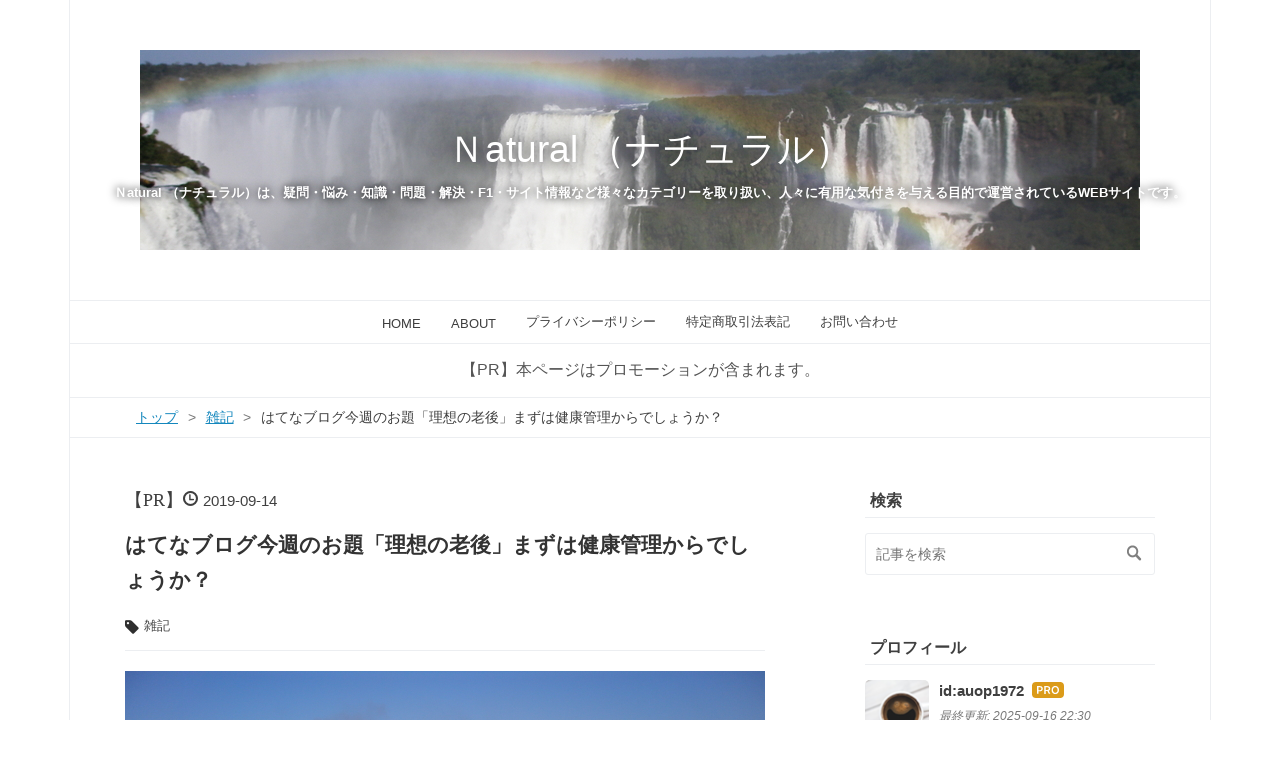

--- FILE ---
content_type: text/html; charset=utf-8
request_url: https://www.blog-shizentai.com/entry/2019/09/14/114210
body_size: 13676
content:
<!DOCTYPE html>
<html
  lang="ja"

data-admin-domain="//blog.hatena.ne.jp"
data-admin-origin="https://blog.hatena.ne.jp"
data-author="auop1972"
data-avail-langs="ja en"
data-blog="auopblog2019.hatenablog.com"
data-blog-host="auopblog2019.hatenablog.com"
data-blog-is-public="1"
data-blog-name="Ｎatural （ナチュラル）"
data-blog-owner="auop1972"
data-blog-show-ads=""
data-blog-show-sleeping-ads=""
data-blog-uri="https://www.blog-shizentai.com/"
data-blog-uuid="26006613378037192"
data-blogs-uri-base="https://www.blog-shizentai.com"
data-brand="pro"
data-data-layer="{&quot;hatenablog&quot;:{&quot;admin&quot;:{},&quot;analytics&quot;:{&quot;brand_property_id&quot;:&quot;&quot;,&quot;measurement_id&quot;:&quot;&quot;,&quot;non_sampling_property_id&quot;:&quot;&quot;,&quot;property_id&quot;:&quot;UA-164208298-1&quot;,&quot;separated_property_id&quot;:&quot;UA-29716941-20&quot;},&quot;blog&quot;:{&quot;blog_id&quot;:&quot;26006613378037192&quot;,&quot;content_seems_japanese&quot;:&quot;true&quot;,&quot;disable_ads&quot;:&quot;custom_domain&quot;,&quot;enable_ads&quot;:&quot;false&quot;,&quot;enable_keyword_link&quot;:&quot;false&quot;,&quot;entry_show_footer_related_entries&quot;:&quot;true&quot;,&quot;force_pc_view&quot;:&quot;false&quot;,&quot;is_public&quot;:&quot;true&quot;,&quot;is_responsive_view&quot;:&quot;false&quot;,&quot;is_sleeping&quot;:&quot;false&quot;,&quot;lang&quot;:&quot;ja&quot;,&quot;name&quot;:&quot;\uff2eatural \uff08\u30ca\u30c1\u30e5\u30e9\u30eb\uff09&quot;,&quot;owner_name&quot;:&quot;auop1972&quot;,&quot;uri&quot;:&quot;https://www.blog-shizentai.com/&quot;},&quot;brand&quot;:&quot;pro&quot;,&quot;page_id&quot;:&quot;entry&quot;,&quot;permalink_entry&quot;:{&quot;author_name&quot;:&quot;auop1972&quot;,&quot;categories&quot;:&quot;\u96d1\u8a18&quot;,&quot;character_count&quot;:1022,&quot;date&quot;:&quot;2019-09-14&quot;,&quot;entry_id&quot;:&quot;26006613433020967&quot;,&quot;first_category&quot;:&quot;\u96d1\u8a18&quot;,&quot;hour&quot;:&quot;11&quot;,&quot;title&quot;:&quot;\u306f\u3066\u306a\u30d6\u30ed\u30b0\u4eca\u9031\u306e\u304a\u984c\u300c\u7406\u60f3\u306e\u8001\u5f8c\u300d\u307e\u305a\u306f\u5065\u5eb7\u7ba1\u7406\u304b\u3089\u3067\u3057\u3087\u3046\u304b\uff1f&quot;,&quot;uri&quot;:&quot;https://www.blog-shizentai.com/entry/2019/09/14/114210&quot;},&quot;pro&quot;:&quot;pro&quot;,&quot;router_type&quot;:&quot;blogs&quot;}}"
data-device="pc"
data-dont-recommend-pro="false"
data-global-domain="https://hatena.blog"
data-globalheader-color="b"
data-globalheader-type="pc"
data-has-touch-view="1"
data-help-url="https://help.hatenablog.com"
data-hide-header="1"
data-page="entry"
data-parts-domain="https://hatenablog-parts.com"
data-plus-available="1"
data-pro="true"
data-router-type="blogs"
data-sentry-dsn="https://03a33e4781a24cf2885099fed222b56d@sentry.io/1195218"
data-sentry-environment="production"
data-sentry-sample-rate="0.1"
data-static-domain="https://cdn.blog.st-hatena.com"
data-version="290ad662750024ea17472b9c1b7e66"




  data-initial-state="{}"

  >
  <head prefix="og: http://ogp.me/ns# fb: http://ogp.me/ns/fb# article: http://ogp.me/ns/article#">

  

  
  <meta name="viewport" content="width=device-width, initial-scale=1.0" />


  


  

  <meta name="robots" content="max-image-preview:large" />


  <meta charset="utf-8"/>
  <meta http-equiv="X-UA-Compatible" content="IE=7; IE=9; IE=10; IE=11" />
  <title>はてなブログ今週のお題「理想の老後」まずは健康管理からでしょうか？ - Ｎatural （ナチュラル）</title>

  
  <link rel="canonical" href="https://www.blog-shizentai.com/entry/2019/09/14/114210"/>



  

<meta itemprop="name" content="はてなブログ今週のお題「理想の老後」まずは健康管理からでしょうか？ - Ｎatural （ナチュラル）"/>

  <meta itemprop="image" content="https://cdn.image.st-hatena.com/image/scale/b2c7af46604a85b454920790733cbbe941b7dadf/backend=imagemagick;version=1;width=1300/https%3A%2F%2Fcdn.user.blog.st-hatena.com%2Fdefault_entry_og_image%2F154935087%2F1566891367853989"/>


  <meta property="og:title" content="はてなブログ今週のお題「理想の老後」まずは健康管理からでしょうか？ - Ｎatural （ナチュラル）"/>
<meta property="og:type" content="article"/>
  <meta property="og:url" content="https://www.blog-shizentai.com/entry/2019/09/14/114210"/>

  <meta property="og:image" content="https://cdn.image.st-hatena.com/image/scale/b2c7af46604a85b454920790733cbbe941b7dadf/backend=imagemagick;version=1;width=1300/https%3A%2F%2Fcdn.user.blog.st-hatena.com%2Fdefault_entry_og_image%2F154935087%2F1566891367853989"/>

<meta property="og:image:alt" content="はてなブログ今週のお題「理想の老後」まずは健康管理からでしょうか？ - Ｎatural （ナチュラル）"/>
    <meta property="og:description" content="今週のお題「理想の老後」です。 理想かどうか、まだ自信がありません。 仕事について考えてしまいます。 会社に求められている間は、７０歳に なったとしても、仕事をしていたいな という気持ちと。 仕事以外のことを、どこかのタイミングで、 違うことに挑戦してみたい。 定年からはじめてみたいなという気持ち。 今は、転職活動中のため、 両方の気持ちが揺れ動きます。 仕事で社会に、会社にしっかり 貢献したい気持ちが優先されます。 社会との接点がなくなる怖さ なんでしょうか。 社会に、会社に必要とされない という恐怖心？ こんなことを気にする必要性も ないと思いながらも、よぎって いる自分がいます。 大切に…" />
<meta property="og:site_name" content="Ｎatural （ナチュラル）"/>

  <meta property="article:published_time" content="2019-09-14T02:42:10Z" />

    <meta property="article:tag" content="雑記" />
      <meta name="twitter:card"  content="summary_large_image" />
    <meta name="twitter:image" content="https://cdn.image.st-hatena.com/image/scale/b2c7af46604a85b454920790733cbbe941b7dadf/backend=imagemagick;version=1;width=1300/https%3A%2F%2Fcdn.user.blog.st-hatena.com%2Fdefault_entry_og_image%2F154935087%2F1566891367853989" />  <meta name="twitter:title" content="はてなブログ今週のお題「理想の老後」まずは健康管理からでしょうか？ - Ｎatural （ナチュラル）" />    <meta name="twitter:description" content="今週のお題「理想の老後」です。 理想かどうか、まだ自信がありません。 仕事について考えてしまいます。 会社に求められている間は、７０歳に なったとしても、仕事をしていたいな という気持ちと。 仕事以外のことを、どこかのタイミングで、 違うことに挑戦してみたい。 定年からはじめてみたいなという気持ち。 今は、転職活動中の…" />  <meta name="twitter:app:name:iphone" content="はてなブログアプリ" />
  <meta name="twitter:app:id:iphone" content="583299321" />
  <meta name="twitter:app:url:iphone" content="hatenablog:///open?uri=https%3A%2F%2Fwww.blog-shizentai.com%2Fentry%2F2019%2F09%2F14%2F114210" />  <meta name="twitter:site" content="@AKIRAshizentai1" />
  
    <meta name="description" content="今週のお題「理想の老後」です。 理想かどうか、まだ自信がありません。 仕事について考えてしまいます。 会社に求められている間は、７０歳に なったとしても、仕事をしていたいな という気持ちと。 仕事以外のことを、どこかのタイミングで、 違うことに挑戦してみたい。 定年からはじめてみたいなという気持ち。 今は、転職活動中のため、 両方の気持ちが揺れ動きます。 仕事で社会に、会社にしっかり 貢献したい気持ちが優先されます。 社会との接点がなくなる怖さ なんでしょうか。 社会に、会社に必要とされない という恐怖心？ こんなことを気にする必要性も ないと思いながらも、よぎって いる自分がいます。 大切に…" />
    <meta name="google-site-verification" content="H0CBKqo27qmRF-BXxJmOrNUmeU3CYxUKkkEuv2kspcA" />
    <meta name="keywords" content="転職,コーヒー,日記,F1,カフェ,雑記,副業,珈琲,在宅ワーク,子育て,観察,ブログ,アフィリエイト,人事" />


  
<script
  id="embed-gtm-data-layer-loader"
  data-data-layer-page-specific="{&quot;hatenablog&quot;:{&quot;blogs_permalink&quot;:{&quot;has_related_entries_with_elasticsearch&quot;:&quot;true&quot;,&quot;is_blog_sleeping&quot;:&quot;false&quot;,&quot;blog_afc_issued&quot;:&quot;false&quot;,&quot;is_author_pro&quot;:&quot;true&quot;,&quot;entry_afc_issued&quot;:&quot;false&quot;}}}"
>
(function() {
  function loadDataLayer(elem, attrName) {
    if (!elem) { return {}; }
    var json = elem.getAttribute(attrName);
    if (!json) { return {}; }
    return JSON.parse(json);
  }

  var globalVariables = loadDataLayer(
    document.documentElement,
    'data-data-layer'
  );
  var pageSpecificVariables = loadDataLayer(
    document.getElementById('embed-gtm-data-layer-loader'),
    'data-data-layer-page-specific'
  );

  var variables = [globalVariables, pageSpecificVariables];

  if (!window.dataLayer) {
    window.dataLayer = [];
  }

  for (var i = 0; i < variables.length; i++) {
    window.dataLayer.push(variables[i]);
  }
})();
</script>

<!-- Google Tag Manager -->
<script>(function(w,d,s,l,i){w[l]=w[l]||[];w[l].push({'gtm.start':
new Date().getTime(),event:'gtm.js'});var f=d.getElementsByTagName(s)[0],
j=d.createElement(s),dl=l!='dataLayer'?'&l='+l:'';j.async=true;j.src=
'https://www.googletagmanager.com/gtm.js?id='+i+dl;f.parentNode.insertBefore(j,f);
})(window,document,'script','dataLayer','GTM-P4CXTW');</script>
<!-- End Google Tag Manager -->











  <link rel="shortcut icon" href="https://www.blog-shizentai.com/icon/favicon">
<link rel="apple-touch-icon" href="https://www.blog-shizentai.com/icon/touch">
<link rel="icon" sizes="192x192" href="https://www.blog-shizentai.com/icon/link">

  

<link rel="alternate" type="application/atom+xml" title="Atom" href="https://www.blog-shizentai.com/feed"/>
<link rel="alternate" type="application/rss+xml" title="RSS2.0" href="https://www.blog-shizentai.com/rss"/>

  <link rel="alternate" type="application/json+oembed" href="https://hatena.blog/oembed?url=https%3A%2F%2Fwww.blog-shizentai.com%2Fentry%2F2019%2F09%2F14%2F114210&amp;format=json" title="oEmbed Profile of はてなブログ今週のお題「理想の老後」まずは健康管理からでしょうか？"/>
<link rel="alternate" type="text/xml+oembed" href="https://hatena.blog/oembed?url=https%3A%2F%2Fwww.blog-shizentai.com%2Fentry%2F2019%2F09%2F14%2F114210&amp;format=xml" title="oEmbed Profile of はてなブログ今週のお題「理想の老後」まずは健康管理からでしょうか？"/>
  
  <link rel="author" href="http://www.hatena.ne.jp/auop1972/">

  

  
      <link rel="preload" href="https://cdn-ak.f.st-hatena.com/images/fotolife/a/auop1972/20190829/20190829131327.jpg" as="image"/>
      <link rel="preload" href="https://cdn-ak.f.st-hatena.com/images/fotolife/a/auop1972/20190829/20190829131327.jpg" as="image"/>


  
    
<link rel="stylesheet" type="text/css" href="https://cdn.blog.st-hatena.com/css/blog.css?version=290ad662750024ea17472b9c1b7e66"/>

    
  <link rel="stylesheet" type="text/css" href="https://usercss.blog.st-hatena.com/blog_style/26006613378037192/3825b445c9b4f7df0d2e78c2ff51726d6d295f8b"/>
  
  

  

  
<script> </script>

  
<style>
  div#google_afc_user,
  div.google-afc-user-container,
  div.google_afc_image,
  div.google_afc_blocklink {
      display: block !important;
  }
</style>


  

  
    <script type="application/ld+json">{"@context":"http://schema.org","@type":"Article","dateModified":"2020-04-29T14:24:27+09:00","datePublished":"2019-09-14T11:42:10+09:00","description":"今週のお題「理想の老後」です。 理想かどうか、まだ自信がありません。 仕事について考えてしまいます。 会社に求められている間は、７０歳に なったとしても、仕事をしていたいな という気持ちと。 仕事以外のことを、どこかのタイミングで、 違うことに挑戦してみたい。 定年からはじめてみたいなという気持ち。 今は、転職活動中のため、 両方の気持ちが揺れ動きます。 仕事で社会に、会社にしっかり 貢献したい気持ちが優先されます。 社会との接点がなくなる怖さ なんでしょうか。 社会に、会社に必要とされない という恐怖心？ こんなことを気にする必要性も ないと思いながらも、よぎって いる自分がいます。 大切に…","headline":"はてなブログ今週のお題「理想の老後」まずは健康管理からでしょうか？","image":["https://cdn.user.blog.st-hatena.com/default_entry_og_image/154935087/1566891367853989"],"mainEntityOfPage":{"@id":"https://www.blog-shizentai.com/entry/2019/09/14/114210","@type":"WebPage"}}</script>

  

  

  

</head>

  <body class="page-entry header-image-enable enable-top-editarea category-雑記 globalheader-off globalheader-ng-enabled">
    

<div id="globalheader-container"
  data-brand="hatenablog"
  style="display: none"
  >
  <iframe id="globalheader" height="37" frameborder="0" allowTransparency="true"></iframe>
</div>


  
  
  

  <div id="container">
    <div id="container-inner">
      <header id="blog-title" data-brand="hatenablog">
  <div id="blog-title-inner" style="background-image: url('https://cdn-ak.f.st-hatena.com/images/fotolife/a/auop1972/20190829/20190829131327.jpg'); background-position: center -185px;">
    <div id="blog-title-content">
      <h1 id="title"><a href="https://www.blog-shizentai.com/">Ｎatural （ナチュラル）</a></h1>
      
        <h2 id="blog-description">Ｎatural （ナチュラル）は、疑問・悩み・知識・問題・解決・F1・サイト情報など様々なカテゴリーを取り扱い、人々に有用な気付きを与える目的で運営されているWEBサイトです。</h2>
      
    </div>
  </div>
</header>

      
  <div id="top-editarea">
    <script src="//accaii.com/auop1972/script.js" async></script><noscript><p><img src="//accaii.com/auop1972/script?guid=on"></p></noscript>

<nav id="gnav">
	<div class="gnav-inner" id="menu-scroll">
		<div class="menu"><a href="https://www.blog-shizentai.com/"> HOME</a></div>
    <div class="menu"><a href="https://www.blog-shizentai.com/about"> ABOUT</a></div>
    <div class="menu"><a href="https://www.blog-shizentai.com/privacy-policy"> プライバシーポリシー</a></div>
    <div class="menu"><a href="https://www.blog-shizentai.com/tokuteisyouhou"> 特定商取引法表記</a></div>
    <div class="menu"><a href="https://ws.formzu.net/fgen/S32268158/"> お問い合わせ</a></div>
	</div>
</nav>

<p style="text-align:center; color:#555; font-size:100%; ">
【PR】本ページはプロモーションが含まれます。
</p>
  </div>


      
          <div id="top-box">
    <div class="breadcrumb" data-test-id="breadcrumb">
      <div class="breadcrumb-inner">
        <a class="breadcrumb-link" href="https://www.blog-shizentai.com/"><span>トップ</span></a>          <span class="breadcrumb-gt">&gt;</span>          <span class="breadcrumb-child">            <a class="breadcrumb-child-link" href="https://www.blog-shizentai.com/archive/category/%E9%9B%91%E8%A8%98"><span>雑記</span></a>          </span>            <span class="breadcrumb-gt">&gt;</span>          <span class="breadcrumb-child">            <span>はてなブログ今週のお題「理想の老後」まずは健康管理からでしょうか？</span>          </span>      </div>
    </div>
  </div>
  <script type="application/ld+json" class="test-breadcrumb-json-ld">
    {"@type":"BreadcrumbList","itemListElement":[{"item":{"name":"トップ","@id":"https://www.blog-shizentai.com/"},"position":1,"@type":"ListItem"},{"item":{"@id":"https://www.blog-shizentai.com/archive/category/%E9%9B%91%E8%A8%98","name":"雑記"},"@type":"ListItem","position":2}],"@context":"http://schema.org"}
  </script>
      
      




<div id="content" class="hfeed"
  
  >
  <div id="content-inner">
    <div id="wrapper">
      <div id="main">
        <div id="main-inner">
          

          



          
  
  <!-- google_ad_section_start -->
  <!-- rakuten_ad_target_begin -->
  
  
  

  

  
    
      
        <article class="entry hentry test-hentry js-entry-article date-first autopagerize_page_element chars-1200 words-100 mode-html entry-odd" id="entry-26006613433020967" data-keyword-campaign="odai" data-uuid="26006613433020967" data-publication-type="entry">
  <div class="entry-inner">
    <header class="entry-header">
  
    <div class="date entry-date first">
    <a href="https://www.blog-shizentai.com/archive/2019/09/14" rel="nofollow">
      <time datetime="2019-09-14T02:42:10Z" title="2019-09-14T02:42:10Z">
        <span class="date-year">2019</span><span class="hyphen">-</span><span class="date-month">09</span><span class="hyphen">-</span><span class="date-day">14</span>
      </time>
    </a>
      </div>
  <h1 class="entry-title">
  <a href="https://www.blog-shizentai.com/entry/2019/09/14/114210" class="entry-title-link bookmark">はてなブログ今週のお題「理想の老後」まずは健康管理からでしょうか？</a>
</h1>

  
  

  <div class="entry-categories categories">
    
    <a href="https://www.blog-shizentai.com/archive/category/%E9%9B%91%E8%A8%98" class="entry-category-link category-雑記">雑記</a>
    
  </div>


  

  

</header>

    


    <div class="entry-content hatenablog-entry">
  
    <p><img title="f:id:auop1972:20190829131327j:plain" class="hatena-fotolife" alt="f:id:auop1972:20190829131327j:plain" src="https://cdn-ak.f.st-hatena.com/images/fotolife/a/auop1972/20190829/20190829131327.jpg" itemprop="image" /></p>
<h3><a class="keyword" href="https://blog.hatena.ne.jp/-/campaign/odai">今週のお題</a>「理想の老後」です。</h3>
<p>理想かどうか、まだ自信がありません。</p>
<p> </p>
<p> </p>
<p><strong>仕事について考えてしまいます。</strong></p>
<p>会社に求められている間は、７０歳に</p>
<p>なったとしても、仕事をしていたいな</p>
<p>という気持ちと。</p>
<p> </p>
<p>仕事以外のことを、どこかのタイミングで、</p>
<p>違うことに挑戦してみたい。</p>
<p>定年からはじめてみたいなという気持ち。</p>
<p> </p>
<p>今は、転職活動中のため、</p>
<p>両方の気持ちが揺れ動きます。</p>
<p>仕事で社会に、会社にしっかり</p>
<p>貢献したい気持ちが優先されます。</p>
<p> </p>
<p><strong>社会との接点がなくなる怖さ</strong></p>
<p>なんでしょうか。</p>
<p><strong>社会に、会社に必要とされない</strong></p>
<p><strong>という恐怖心？</strong></p>
<p> </p>
<p>こんなことを気にする必要性も</p>
<p>ないと思いながらも、よぎって</p>
<p>いる自分がいます。</p>
<p> </p>
<p> </p>
<p> </p>
<p><span style="color: #ff0000;"><strong><span style="text-decoration: underline;"> 大切に思うことは、</span></strong></span></p>
<p> </p>
<p><span style="text-decoration: underline;"><strong>「健康」　あってですね。</strong></span></p>
<p><span style="text-decoration: underline;"><strong>それも、夫婦、家族　そろって。</strong></span></p>
<p> </p>
<p> </p>
<p>いろいろ考えてみると</p>
<p>まずは、いかに<strong>「健康」</strong>であるか</p>
<p>につきます。</p>
<p> </p>
<p>行動したくても、体調が悪いと</p>
<p>どうしようもありません。</p>
<p>マイナス思考になりますし。</p>
<p> </p>
<p> </p>
<p>両親を見ていると、充実した老後には、</p>
<p><strong>健康一番、健康管理　</strong>が必要なんだと</p>
<p>思ってしまいます。</p>
<p> </p>
<p> </p>
<p>ちょっとでも、体調が悪いと、体に気になる</p>
<p>ところがあると、病院に診察にいく、両親。</p>
<p> </p>
<p> </p>
<p>私も、まだまだ若いと気持ちは思っても。</p>
<p><span style="text-decoration: underline;">自分の体のメンテナンス</span>は、自分で管理</p>
<p>しなくてはと、あらためて思いました。</p>
<p>老後を考えるには、まずは大切なことですね。</p>
<p> </p>
<p><strong> </strong></p>
<p><strong>・コーヒーを楽しむこと</strong></p>
<p><strong>・Ｆ１観戦すること</strong></p>
<p><strong>・旅行に行きたい</strong></p>
<p><strong>・映画館で映画をゆっくり観る</strong></p>
<p> </p>
<p> </p>
<p>いろいろなお店で、</p>
<p>ゆっくりコーヒーを楽しむ。</p>
<p>時間を贅沢に、あわてず</p>
<p>すごしたいです。</p>
<p> </p>
<p>毎年、１０月頃に鈴鹿市で</p>
<p>開催される、Ｆ１日本グランプリに</p>
<p>観戦いきたいなと。</p>
<p> </p>
<p><strong>モータースポーツ観戦</strong>が、</p>
<p>学生の頃からずっと趣味でした。</p>
<p>直接観戦できなくても、テレビ</p>
<p>やネットでいつも観戦しています。</p>
<p><strong>２０年以上経ちました。</strong> </p>
<p> </p>
<p>時間があれば、</p>
<p>映画館で映画もゆっくり観たいものです。</p>
<p>今は、まだ子供たち中心の映画をみている</p>
<p>次第です。</p>
<p> </p>
<p> </p>
<p><strong>国内、海外旅行もいいな。</strong>近くてもいいから。</p>
<p> </p>
<p> </p>
<p>いろいろ、考えてしまいますが、</p>
<p>そんな気持ちになるにも、まずは、<strong>元気</strong>である。</p>
<p><strong>健康</strong>であることが必要が前提ですね。</p>
<p> </p>
<p>理想の老後のお題は、今からの健康について</p>
<p>深く考えさせられたお題でした。</p>
<p> </p>
<p>いろいろなこと、やっぱりしたいですから。</p>
<p>考えることは自由ですから。</p>
<p>楽しみたいものです。</p>
<p> </p>
<p> </p>
<p><a href="https://blogmura.com/ranking.html?p_cid=11009990" target="_blank"><img width="88" height="31" alt="ブログランキング・にほんブログ村へ" src="https://b.blogmura.com/88_31.gif" border="0" />にほんブログ村</a></p>
<p>読者登録をお願い致します。 <iframe src="https://blog.hatena.ne.jp/auop1972/auopblog2019.hatenablog.com/subscribe/iframe" width="150" height="28" frameborder="0" scrolling="no"></iframe></p>
    
    




    

  
</div>

    
  <footer class="entry-footer">
    
    <div class="entry-tags-wrapper">
  <div class="entry-tags">  </div>
</div>

    <p class="entry-footer-section track-inview-by-gtm" data-gtm-track-json="{&quot;area&quot;: &quot;finish_reading&quot;}">
  <span class="author vcard"><span class="fn" data-load-nickname="1" data-user-name="auop1972" >auop1972</span></span>
  <span class="entry-footer-time"><a href="https://www.blog-shizentai.com/entry/2019/09/14/114210"><time data-relative datetime="2019-09-14T02:42:10Z" title="2019-09-14T02:42:10Z" class="updated">2019-09-14 11:42</time></a></span>
  
  
  
</p>

    
  <div
    class="hatena-star-container"
    data-hatena-star-container
    data-hatena-star-url="https://www.blog-shizentai.com/entry/2019/09/14/114210"
    data-hatena-star-title="はてなブログ今週のお題「理想の老後」まずは健康管理からでしょうか？"
    data-hatena-star-variant="profile-icon"
    data-hatena-star-profile-url-template="https://blog.hatena.ne.jp/{username}/"
  ></div>


    
<div class="social-buttons">
  
  
    <div class="social-button-item">
      <a href="https://b.hatena.ne.jp/entry/s/www.blog-shizentai.com/entry/2019/09/14/114210" class="hatena-bookmark-button" data-hatena-bookmark-url="https://www.blog-shizentai.com/entry/2019/09/14/114210" data-hatena-bookmark-layout="vertical-balloon" data-hatena-bookmark-lang="ja" title="この記事をはてなブックマークに追加"><img src="https://b.st-hatena.com/images/entry-button/button-only.gif" alt="この記事をはてなブックマークに追加" width="20" height="20" style="border: none;" /></a>
    </div>
  
  
    <div class="social-button-item">
      <div class="fb-share-button" data-layout="box_count" data-href="https://www.blog-shizentai.com/entry/2019/09/14/114210"></div>
    </div>
  
  
    
    
    <div class="social-button-item">
      <a
          class="entry-share-button entry-share-button-twitter test-share-button-twitter"
          href="https://x.com/intent/tweet?text=%E3%81%AF%E3%81%A6%E3%81%AA%E3%83%96%E3%83%AD%E3%82%B0%E4%BB%8A%E9%80%B1%E3%81%AE%E3%81%8A%E9%A1%8C%E3%80%8C%E7%90%86%E6%83%B3%E3%81%AE%E8%80%81%E5%BE%8C%E3%80%8D%E3%81%BE%E3%81%9A%E3%81%AF%E5%81%A5%E5%BA%B7%E7%AE%A1%E7%90%86%E3%81%8B%E3%82%89%E3%81%A7%E3%81%97%E3%82%87%E3%81%86%E3%81%8B%EF%BC%9F+-+%EF%BC%AEatural+%EF%BC%88%E3%83%8A%E3%83%81%E3%83%A5%E3%83%A9%E3%83%AB%EF%BC%89&amp;url=https%3A%2F%2Fwww.blog-shizentai.com%2Fentry%2F2019%2F09%2F14%2F114210"
          title="X（Twitter）で投稿する"
        ></a>
    </div>
  
  
    <div class="social-button-item">
      
      <a href="http://www.tumblr.com/share" data-hatenablog-tumblr-share-button data-share-url="https://www.blog-shizentai.com/entry/2019/09/14/114210" data-share-title="はてなブログ今週のお題「理想の老後」まずは健康管理からでしょうか？ - Ｎatural （ナチュラル）" title="Share on Tumblr" style="display:inline-block; text-indent:-9999px; overflow:hidden; width:81px; height:20px; background:url('https://platform.tumblr.com/v1/share_1.png') top left no-repeat transparent; vertical-align: top;">Share on Tumblr</a>
    </div>
  
  
    <span>
      <div class="line-it-button" style="display: none;" data-type="share-e" data-lang="ja" ></div>
      <script src="//scdn.line-apps.com/n/line_it/thirdparty/loader.min.js" async="async" defer="defer" ></script>
    </span>
  
  
  
  
</div>

    

    <div class="customized-footer">
      

        

          <div class="entry-footer-modules" id="entry-footer-secondary-modules">      
<div class="hatena-module hatena-module-related-entries" >
      
  <!-- Hatena-Epic-has-related-entries-with-elasticsearch:true -->
  <div class="hatena-module-title">
    関連記事
  </div>
  <div class="hatena-module-body">
    <ul class="related-entries hatena-urllist urllist-with-thumbnails">
  
  
    
    <li class="urllist-item related-entries-item">
      <div class="urllist-item-inner related-entries-item-inner">
        
          
                      <a class="urllist-image-link related-entries-image-link" href="https://www.blog-shizentai.com/entry/2020/01/26/205946">
  <img alt="はてなブログ今週のお題「応援」F1" src="https://cdn.image.st-hatena.com/image/square/dbea3925a14e0861d778559220d77130b8134f9d/backend=imagemagick;height=100;version=1;width=100/https%3A%2F%2Fcdn.user.blog.st-hatena.com%2Fdefault_entry_og_image%2F154935087%2F1566891367853989" class="urllist-image related-entries-image" title="はてなブログ今週のお題「応援」F1" width="100" height="100" loading="lazy">
</a>
            <div class="urllist-date-link related-entries-date-link">
  <a href="https://www.blog-shizentai.com/archive/2020/01/26" rel="nofollow">
    <time datetime="2020-01-26T11:59:46Z" title="2020年1月26日">
      2020-01-26
    </time>
  </a>
</div>

          <a href="https://www.blog-shizentai.com/entry/2020/01/26/205946" class="urllist-title-link related-entries-title-link  urllist-title related-entries-title">はてなブログ今週のお題「応援」F1</a>




          
          

                      <div class="urllist-entry-body related-entries-entry-body">今週のお題「応援」 今週のお題ですが、このブログのきっかけの…</div>
      </div>
    </li>
  
    
    <li class="urllist-item related-entries-item">
      <div class="urllist-item-inner related-entries-item-inner">
        
          
                      <a class="urllist-image-link related-entries-image-link" href="https://www.blog-shizentai.com/entry/2020/01/02/173212">
  <img alt="はてなブログ今週のお題「2020年の抱負」" src="https://cdn.image.st-hatena.com/image/square/d75951d28890988a56b8cc9476e04aa0c24a4a5d/backend=imagemagick;height=100;version=1;width=100/https%3A%2F%2Fcdn-ak.f.st-hatena.com%2Fimages%2Ffotolife%2Fa%2Fauop1972%2F20190829%2F20190829131327.jpg" class="urllist-image related-entries-image" title="はてなブログ今週のお題「2020年の抱負」" width="100" height="100" loading="lazy">
</a>
            <div class="urllist-date-link related-entries-date-link">
  <a href="https://www.blog-shizentai.com/archive/2020/01/02" rel="nofollow">
    <time datetime="2020-01-02T08:32:12Z" title="2020年1月2日">
      2020-01-02
    </time>
  </a>
</div>

          <a href="https://www.blog-shizentai.com/entry/2020/01/02/173212" class="urllist-title-link related-entries-title-link  urllist-title related-entries-title">はてなブログ今週のお題「2020年の抱負」</a>




          
          

                      <div class="urllist-entry-body related-entries-entry-body">今週のお題「2020年の抱負」 明けましておめでとうございます。…</div>
      </div>
    </li>
  
    
    <li class="urllist-item related-entries-item">
      <div class="urllist-item-inner related-entries-item-inner">
        
          
                      <a class="urllist-image-link related-entries-image-link" href="https://www.blog-shizentai.com/entry/2019/12/31/220000">
  <img alt="総括　本年もありがとうございました。" src="https://cdn.image.st-hatena.com/image/square/d75951d28890988a56b8cc9476e04aa0c24a4a5d/backend=imagemagick;height=100;version=1;width=100/https%3A%2F%2Fcdn-ak.f.st-hatena.com%2Fimages%2Ffotolife%2Fa%2Fauop1972%2F20190829%2F20190829131327.jpg" class="urllist-image related-entries-image" title="総括　本年もありがとうございました。" width="100" height="100" loading="lazy">
</a>
            <div class="urllist-date-link related-entries-date-link">
  <a href="https://www.blog-shizentai.com/archive/2019/12/31" rel="nofollow">
    <time datetime="2019-12-31T13:00:00Z" title="2019年12月31日">
      2019-12-31
    </time>
  </a>
</div>

          <a href="https://www.blog-shizentai.com/entry/2019/12/31/220000" class="urllist-title-link related-entries-title-link  urllist-title related-entries-title">総括 本年もありがとうございました。</a>




          
          

                      <div class="urllist-entry-body related-entries-entry-body">いつもありがとうございます。 ２０１９年、今年も間もなく、数…</div>
      </div>
    </li>
  
    
    <li class="urllist-item related-entries-item">
      <div class="urllist-item-inner related-entries-item-inner">
        
          
                      <a class="urllist-image-link related-entries-image-link" href="https://www.blog-shizentai.com/entry/2019/09/28/080000">
  <img alt="Ｆ１　私とＦ１との出会い　若かった。" src="https://cdn.image.st-hatena.com/image/square/dbea3925a14e0861d778559220d77130b8134f9d/backend=imagemagick;height=100;version=1;width=100/https%3A%2F%2Fcdn.user.blog.st-hatena.com%2Fdefault_entry_og_image%2F154935087%2F1566891367853989" class="urllist-image related-entries-image" title="Ｆ１　私とＦ１との出会い　若かった。" width="100" height="100" loading="lazy">
</a>
            <div class="urllist-date-link related-entries-date-link">
  <a href="https://www.blog-shizentai.com/archive/2019/09/28" rel="nofollow">
    <time datetime="2019-09-27T23:00:00Z" title="2019年9月28日">
      2019-09-28
    </time>
  </a>
</div>

          <a href="https://www.blog-shizentai.com/entry/2019/09/28/080000" class="urllist-title-link related-entries-title-link  urllist-title related-entries-title">Ｆ１ 私とＦ１との出会い 若かった。</a>




          
          

                      <div class="urllist-entry-body related-entries-entry-body">Ｆ１ との出会い Ｆ１との出会い。今回はこのお題でいきたいと…</div>
      </div>
    </li>
  
    
    <li class="urllist-item related-entries-item">
      <div class="urllist-item-inner related-entries-item-inner">
        
          
                      <a class="urllist-image-link related-entries-image-link" href="https://www.blog-shizentai.com/entry/2019/09/26/080000">
  <img alt="はてなブログ今週のお題スロット　ブログをはじめたきっかけ" src="https://cdn.image.st-hatena.com/image/square/dbea3925a14e0861d778559220d77130b8134f9d/backend=imagemagick;height=100;version=1;width=100/https%3A%2F%2Fcdn.user.blog.st-hatena.com%2Fdefault_entry_og_image%2F154935087%2F1566891367853989" class="urllist-image related-entries-image" title="はてなブログ今週のお題スロット　ブログをはじめたきっかけ" width="100" height="100" loading="lazy">
</a>
            <div class="urllist-date-link related-entries-date-link">
  <a href="https://www.blog-shizentai.com/archive/2019/09/26" rel="nofollow">
    <time datetime="2019-09-25T23:00:00Z" title="2019年9月26日">
      2019-09-26
    </time>
  </a>
</div>

          <a href="https://www.blog-shizentai.com/entry/2019/09/26/080000" class="urllist-title-link related-entries-title-link  urllist-title related-entries-title">はてなブログ今週のお題スロット ブログをはじめたきっかけ</a>




          
          

                      <div class="urllist-entry-body related-entries-entry-body">お題「ブログをはじめたきっかけ」 今年４月にいままで勤めてい…</div>
      </div>
    </li>
  
</ul>

  </div>
</div>
  </div>
        

      
    </div>
    

  </footer>

  </div>
</article>

      
      
    
  

  
  <!-- rakuten_ad_target_end -->
  <!-- google_ad_section_end -->
  
  
  
  <div class="pager pager-permalink permalink">
    
      
      <span class="pager-prev">
        <a href="https://www.blog-shizentai.com/entry/2019/09/15/080000" rel="prev">
          <span class="pager-arrow">&laquo; </span>
          ４０代の転職　企業側もなかなか採用でき…
        </a>
      </span>
    
    
      
      <span class="pager-next">
        <a href="https://www.blog-shizentai.com/entry/2019/09/14/080000" rel="next">
          はてなブログ今週のお題　朝ごはん　パン…
          <span class="pager-arrow"> &raquo;</span>
        </a>
      </span>
    
  </div>


  



        </div>
      </div>

      <aside id="box1">
  <div id="box1-inner">
  </div>
</aside>

    </div><!-- #wrapper -->

    
<aside id="box2">
  
  <div id="box2-inner">
    
      <div class="hatena-module hatena-module-search-box">
  <div class="hatena-module-title">
    検索
  </div>
  <div class="hatena-module-body">
    <form class="search-form" role="search" action="https://www.blog-shizentai.com/search" method="get">
  <input type="text" name="q" class="search-module-input" value="" placeholder="記事を検索" required>
  <input type="submit" value="検索" class="search-module-button" />
</form>

  </div>
</div>

    
      

<div class="hatena-module hatena-module-profile">
  <div class="hatena-module-title">
    プロフィール
  </div>
  <div class="hatena-module-body">
    
    <a href="https://www.blog-shizentai.com/about" class="profile-icon-link">
      <img src="https://cdn.profile-image.st-hatena.com/users/auop1972/profile.png?1624408231"
      alt="id:auop1972" class="profile-icon" />
    </a>
    

    
    <span class="id">
      <a href="https://www.blog-shizentai.com/about" class="hatena-id-link"><span data-load-nickname="1" data-user-name="auop1972">id:auop1972</span></a>
      
  
  
    <a href="https://blog.hatena.ne.jp/-/pro?plus_via=blog_plus_badge&amp;utm_source=pro_badge&amp;utm_medium=referral&amp;utm_campaign=register_pro" title="はてなブログPro"><i class="badge-type-pro">はてなブログPro</i></a>
  


    </span>
    

    
      <div class="profile-activities">
      
        最終更新:
        <time datetime="2025-09-16T13:30:00Z" data-relative data-epoch="1758029400000" class="updated">2025-09-16 22:30</time>
      
    </div>
    

    
    <div class="profile-description">
      <p>アクセスいただき誠にありがとうございます。感謝申し上げます。<br />
ＡＫＩＲＡ（あきら）と申します。 <br />
このブログは、一瞬一瞬を大切に。<br />
４０代の転職体験談から、日常出来事・今週のお題・Ｆ１やコーヒー・カフェなどの趣味・副業、観察、そして雑記までをブログにしていきたいと思いはじめました。<br />
専門性があるブログではありませんが、自然体に、無理せず続けていければと思っております。<br />
最後までご一読いただき誠にありがとうございます。今後ともよろしくお願いいたします。</p><p>お問い合わせ： au.op.1972@gmail.com</p>

    </div>
    

    
      <div class="hatena-follow-button-box btn-subscribe js-hatena-follow-button-box"
  
  >

  <a href="#" class="hatena-follow-button js-hatena-follow-button">
    <span class="subscribing">
      <span class="foreground">読者です</span>
      <span class="background">読者をやめる</span>
    </span>
    <span class="unsubscribing" data-track-name="profile-widget-subscribe-button" data-track-once>
      <span class="foreground">読者になる</span>
      <span class="background">読者になる</span>
    </span>
  </a>
  <div class="subscription-count-box js-subscription-count-box">
    <i></i>
    <u></u>
    <span class="subscription-count js-subscription-count">
    </span>
  </div>
</div>

    

    
      <div class="hatena-follow-button-box">
        <a href="https://twitter.com/AKIRAshizentai1" title="X（Twitter）アカウント" class="btn-twitter" data-lang="ja">
          <img src="https://cdn.blog.st-hatena.com/images/theme/plofile-socialize-x.svg?version=290ad662750024ea17472b9c1b7e66" alt="X">
          <span>
            @AKIRAshizentai1をフォロー
          </span>
        </a>
      </div>
    

    <div class="profile-about">
      <a href="https://www.blog-shizentai.com/about">このブログについて</a>
    </div>

  </div>
</div>

    
      

<div class="hatena-module hatena-module-profile">
  <div class="hatena-module-title">
    連絡先
  </div>
  <div class="hatena-module-body">
    

    

    

    
    <div class="profile-description">
      <p>お問い合わせは、上部記載「お問い合わせ」より「お問い合わせフォーム」にてお寄せください。</p>

    </div>
    

    

    

    <div class="profile-about">
      <a href="https://www.blog-shizentai.com/about">このブログについて</a>
    </div>

  </div>
</div>

    
      
<div class="hatena-module hatena-module-entries-access-ranking"
  data-count="10"
  data-source="access"
  data-enable_customize_format="0"
  data-display_entry_image_size_width="100"
  data-display_entry_image_size_height="100"

  data-display_entry_category="1"
  data-display_entry_image="1"
  data-display_entry_image_size_width="100"
  data-display_entry_image_size_height="100"
  data-display_entry_body_length="0"
  data-display_entry_date="1"
  data-display_entry_title_length="20"
  data-restrict_entry_title_length="0"
  data-display_bookmark_count="1"

>
  <div class="hatena-module-title">
    
      注目記事
    
  </div>
  <div class="hatena-module-body">
    
  </div>
</div>

    
      

<div class="hatena-module hatena-module-category">
  <div class="hatena-module-title">
    カテゴリー
  </div>
  <div class="hatena-module-body">
    <ul class="hatena-urllist">
      
        <li>
          <a href="https://www.blog-shizentai.com/archive/category/%E7%96%91%E5%95%8F%E3%83%BB%E7%9F%A5%E8%AD%98%E3%83%BB%E9%9B%91%E5%AD%A6" class="category-疑問・知識・雑学">
            疑問・知識・雑学 (333)
          </a>
        </li>
      
        <li>
          <a href="https://www.blog-shizentai.com/archive/category/%E6%82%A9%E3%81%BF%E3%83%BB%E5%95%8F%E9%A1%8C%E3%83%BB%E8%A7%A3%E6%B1%BA" class="category-悩み・問題・解決">
            悩み・問題・解決 (223)
          </a>
        </li>
      
        <li>
          <a href="https://www.blog-shizentai.com/archive/category/F1" class="category-F1">
            F1 (140)
          </a>
        </li>
      
        <li>
          <a href="https://www.blog-shizentai.com/archive/category/%E3%83%95%E3%83%BC%E3%83%89%E3%83%BB%E3%83%AC%E3%82%B7%E3%83%94" class="category-フード・レシピ">
            フード・レシピ (77)
          </a>
        </li>
      
        <li>
          <a href="https://www.blog-shizentai.com/archive/category/%E9%9B%91%E8%A8%98" class="category-雑記">
            雑記 (65)
          </a>
        </li>
      
        <li>
          <a href="https://www.blog-shizentai.com/archive/category/%E3%82%B7%E3%83%A7%E3%83%83%E3%83%97%E3%83%BB%E5%8F%A3%E3%82%B3%E3%83%9F%E3%83%BB%E8%A9%95%E5%88%A4" class="category-ショップ・口コミ・評判">
            ショップ・口コミ・評判 (56)
          </a>
        </li>
      
        <li>
          <a href="https://www.blog-shizentai.com/archive/category/%E8%87%AA%E5%B7%B1%E7%B4%B9%E4%BB%8B" class="category-自己紹介">
            自己紹介 (1)
          </a>
        </li>
      
    </ul>
  </div>
</div>

    
      <div class="hatena-module hatena-module-recent-entries ">
  <div class="hatena-module-title">
    <a href="https://www.blog-shizentai.com/archive">
      最新記事
    </a>
  </div>
  <div class="hatena-module-body">
    <ul class="recent-entries hatena-urllist ">
  
  
    
    <li class="urllist-item recent-entries-item">
      <div class="urllist-item-inner recent-entries-item-inner">
        
          
          
          <a href="https://www.blog-shizentai.com/entry/2025/09/16/223000" class="urllist-title-link recent-entries-title-link  urllist-title recent-entries-title">AIモードの登場で検索体験が変わる！</a>




          
          

                </div>
    </li>
  
    
    <li class="urllist-item recent-entries-item">
      <div class="urllist-item-inner recent-entries-item-inner">
        
          
          
          <a href="https://www.blog-shizentai.com/entry/2025/09/07/233000" class="urllist-title-link recent-entries-title-link  urllist-title recent-entries-title">ブログで安定収入を得る！収益化成功へのガイド</a>




          
          

                </div>
    </li>
  
    
    <li class="urllist-item recent-entries-item">
      <div class="urllist-item-inner recent-entries-item-inner">
        
          
          
          <a href="https://www.blog-shizentai.com/entry/2025/09/05/190000" class="urllist-title-link recent-entries-title-link  urllist-title recent-entries-title">災害時の強い味方！アルファー食品「安心米」シリーズを解説</a>




          
          

                </div>
    </li>
  
    
    <li class="urllist-item recent-entries-item">
      <div class="urllist-item-inner recent-entries-item-inner">
        
          
          
          <a href="https://www.blog-shizentai.com/entry/2025/09/01/170000" class="urllist-title-link recent-entries-title-link  urllist-title recent-entries-title">SEOで勝つための記事タイトル作成術</a>




          
          

                </div>
    </li>
  
    
    <li class="urllist-item recent-entries-item">
      <div class="urllist-item-inner recent-entries-item-inner">
        
          
          
          <a href="https://www.blog-shizentai.com/entry/2025/08/30/110000" class="urllist-title-link recent-entries-title-link  urllist-title recent-entries-title">【警告】AIインフルエンサーの高額商材にご注意！初心者が狙われる「ソフト詐欺」</a>




          
          

                </div>
    </li>
  
</ul>

      </div>
</div>

    
      

<div class="hatena-module hatena-module-archive" data-archive-type="default" data-archive-url="https://www.blog-shizentai.com/archive">
  <div class="hatena-module-title">
    <a href="https://www.blog-shizentai.com/archive">月別アーカイブ</a>
  </div>
  <div class="hatena-module-body">
    
      
        <ul class="hatena-urllist">
          
            <li class="archive-module-year archive-module-year-hidden" data-year="2025">
              <div class="archive-module-button">
                <span class="archive-module-hide-button">▼</span>
                <span class="archive-module-show-button">▶</span>
              </div>
              <a href="https://www.blog-shizentai.com/archive/2025" class="archive-module-year-title archive-module-year-2025">
                2025
              </a>
              <ul class="archive-module-months">
                
                  <li class="archive-module-month">
                    <a href="https://www.blog-shizentai.com/archive/2025/09" class="archive-module-month-title archive-module-month-2025-9">
                      2025 / 9
                    </a>
                  </li>
                
                  <li class="archive-module-month">
                    <a href="https://www.blog-shizentai.com/archive/2025/08" class="archive-module-month-title archive-module-month-2025-8">
                      2025 / 8
                    </a>
                  </li>
                
                  <li class="archive-module-month">
                    <a href="https://www.blog-shizentai.com/archive/2025/06" class="archive-module-month-title archive-module-month-2025-6">
                      2025 / 6
                    </a>
                  </li>
                
                  <li class="archive-module-month">
                    <a href="https://www.blog-shizentai.com/archive/2025/05" class="archive-module-month-title archive-module-month-2025-5">
                      2025 / 5
                    </a>
                  </li>
                
                  <li class="archive-module-month">
                    <a href="https://www.blog-shizentai.com/archive/2025/01" class="archive-module-month-title archive-module-month-2025-1">
                      2025 / 1
                    </a>
                  </li>
                
              </ul>
            </li>
          
            <li class="archive-module-year archive-module-year-hidden" data-year="2024">
              <div class="archive-module-button">
                <span class="archive-module-hide-button">▼</span>
                <span class="archive-module-show-button">▶</span>
              </div>
              <a href="https://www.blog-shizentai.com/archive/2024" class="archive-module-year-title archive-module-year-2024">
                2024
              </a>
              <ul class="archive-module-months">
                
                  <li class="archive-module-month">
                    <a href="https://www.blog-shizentai.com/archive/2024/11" class="archive-module-month-title archive-module-month-2024-11">
                      2024 / 11
                    </a>
                  </li>
                
                  <li class="archive-module-month">
                    <a href="https://www.blog-shizentai.com/archive/2024/10" class="archive-module-month-title archive-module-month-2024-10">
                      2024 / 10
                    </a>
                  </li>
                
                  <li class="archive-module-month">
                    <a href="https://www.blog-shizentai.com/archive/2024/09" class="archive-module-month-title archive-module-month-2024-9">
                      2024 / 9
                    </a>
                  </li>
                
                  <li class="archive-module-month">
                    <a href="https://www.blog-shizentai.com/archive/2024/08" class="archive-module-month-title archive-module-month-2024-8">
                      2024 / 8
                    </a>
                  </li>
                
                  <li class="archive-module-month">
                    <a href="https://www.blog-shizentai.com/archive/2024/06" class="archive-module-month-title archive-module-month-2024-6">
                      2024 / 6
                    </a>
                  </li>
                
                  <li class="archive-module-month">
                    <a href="https://www.blog-shizentai.com/archive/2024/05" class="archive-module-month-title archive-module-month-2024-5">
                      2024 / 5
                    </a>
                  </li>
                
                  <li class="archive-module-month">
                    <a href="https://www.blog-shizentai.com/archive/2024/04" class="archive-module-month-title archive-module-month-2024-4">
                      2024 / 4
                    </a>
                  </li>
                
                  <li class="archive-module-month">
                    <a href="https://www.blog-shizentai.com/archive/2024/03" class="archive-module-month-title archive-module-month-2024-3">
                      2024 / 3
                    </a>
                  </li>
                
                  <li class="archive-module-month">
                    <a href="https://www.blog-shizentai.com/archive/2024/02" class="archive-module-month-title archive-module-month-2024-2">
                      2024 / 2
                    </a>
                  </li>
                
                  <li class="archive-module-month">
                    <a href="https://www.blog-shizentai.com/archive/2024/01" class="archive-module-month-title archive-module-month-2024-1">
                      2024 / 1
                    </a>
                  </li>
                
              </ul>
            </li>
          
            <li class="archive-module-year archive-module-year-hidden" data-year="2023">
              <div class="archive-module-button">
                <span class="archive-module-hide-button">▼</span>
                <span class="archive-module-show-button">▶</span>
              </div>
              <a href="https://www.blog-shizentai.com/archive/2023" class="archive-module-year-title archive-module-year-2023">
                2023
              </a>
              <ul class="archive-module-months">
                
                  <li class="archive-module-month">
                    <a href="https://www.blog-shizentai.com/archive/2023/12" class="archive-module-month-title archive-module-month-2023-12">
                      2023 / 12
                    </a>
                  </li>
                
                  <li class="archive-module-month">
                    <a href="https://www.blog-shizentai.com/archive/2023/11" class="archive-module-month-title archive-module-month-2023-11">
                      2023 / 11
                    </a>
                  </li>
                
                  <li class="archive-module-month">
                    <a href="https://www.blog-shizentai.com/archive/2023/10" class="archive-module-month-title archive-module-month-2023-10">
                      2023 / 10
                    </a>
                  </li>
                
                  <li class="archive-module-month">
                    <a href="https://www.blog-shizentai.com/archive/2023/07" class="archive-module-month-title archive-module-month-2023-7">
                      2023 / 7
                    </a>
                  </li>
                
                  <li class="archive-module-month">
                    <a href="https://www.blog-shizentai.com/archive/2023/06" class="archive-module-month-title archive-module-month-2023-6">
                      2023 / 6
                    </a>
                  </li>
                
                  <li class="archive-module-month">
                    <a href="https://www.blog-shizentai.com/archive/2023/05" class="archive-module-month-title archive-module-month-2023-5">
                      2023 / 5
                    </a>
                  </li>
                
                  <li class="archive-module-month">
                    <a href="https://www.blog-shizentai.com/archive/2023/04" class="archive-module-month-title archive-module-month-2023-4">
                      2023 / 4
                    </a>
                  </li>
                
                  <li class="archive-module-month">
                    <a href="https://www.blog-shizentai.com/archive/2023/03" class="archive-module-month-title archive-module-month-2023-3">
                      2023 / 3
                    </a>
                  </li>
                
                  <li class="archive-module-month">
                    <a href="https://www.blog-shizentai.com/archive/2023/01" class="archive-module-month-title archive-module-month-2023-1">
                      2023 / 1
                    </a>
                  </li>
                
              </ul>
            </li>
          
            <li class="archive-module-year archive-module-year-hidden" data-year="2022">
              <div class="archive-module-button">
                <span class="archive-module-hide-button">▼</span>
                <span class="archive-module-show-button">▶</span>
              </div>
              <a href="https://www.blog-shizentai.com/archive/2022" class="archive-module-year-title archive-module-year-2022">
                2022
              </a>
              <ul class="archive-module-months">
                
                  <li class="archive-module-month">
                    <a href="https://www.blog-shizentai.com/archive/2022/12" class="archive-module-month-title archive-module-month-2022-12">
                      2022 / 12
                    </a>
                  </li>
                
                  <li class="archive-module-month">
                    <a href="https://www.blog-shizentai.com/archive/2022/11" class="archive-module-month-title archive-module-month-2022-11">
                      2022 / 11
                    </a>
                  </li>
                
                  <li class="archive-module-month">
                    <a href="https://www.blog-shizentai.com/archive/2022/10" class="archive-module-month-title archive-module-month-2022-10">
                      2022 / 10
                    </a>
                  </li>
                
                  <li class="archive-module-month">
                    <a href="https://www.blog-shizentai.com/archive/2022/09" class="archive-module-month-title archive-module-month-2022-9">
                      2022 / 9
                    </a>
                  </li>
                
                  <li class="archive-module-month">
                    <a href="https://www.blog-shizentai.com/archive/2022/08" class="archive-module-month-title archive-module-month-2022-8">
                      2022 / 8
                    </a>
                  </li>
                
                  <li class="archive-module-month">
                    <a href="https://www.blog-shizentai.com/archive/2022/07" class="archive-module-month-title archive-module-month-2022-7">
                      2022 / 7
                    </a>
                  </li>
                
                  <li class="archive-module-month">
                    <a href="https://www.blog-shizentai.com/archive/2022/06" class="archive-module-month-title archive-module-month-2022-6">
                      2022 / 6
                    </a>
                  </li>
                
                  <li class="archive-module-month">
                    <a href="https://www.blog-shizentai.com/archive/2022/04" class="archive-module-month-title archive-module-month-2022-4">
                      2022 / 4
                    </a>
                  </li>
                
                  <li class="archive-module-month">
                    <a href="https://www.blog-shizentai.com/archive/2022/01" class="archive-module-month-title archive-module-month-2022-1">
                      2022 / 1
                    </a>
                  </li>
                
              </ul>
            </li>
          
            <li class="archive-module-year archive-module-year-hidden" data-year="2021">
              <div class="archive-module-button">
                <span class="archive-module-hide-button">▼</span>
                <span class="archive-module-show-button">▶</span>
              </div>
              <a href="https://www.blog-shizentai.com/archive/2021" class="archive-module-year-title archive-module-year-2021">
                2021
              </a>
              <ul class="archive-module-months">
                
                  <li class="archive-module-month">
                    <a href="https://www.blog-shizentai.com/archive/2021/12" class="archive-module-month-title archive-module-month-2021-12">
                      2021 / 12
                    </a>
                  </li>
                
                  <li class="archive-module-month">
                    <a href="https://www.blog-shizentai.com/archive/2021/11" class="archive-module-month-title archive-module-month-2021-11">
                      2021 / 11
                    </a>
                  </li>
                
                  <li class="archive-module-month">
                    <a href="https://www.blog-shizentai.com/archive/2021/10" class="archive-module-month-title archive-module-month-2021-10">
                      2021 / 10
                    </a>
                  </li>
                
                  <li class="archive-module-month">
                    <a href="https://www.blog-shizentai.com/archive/2021/09" class="archive-module-month-title archive-module-month-2021-9">
                      2021 / 9
                    </a>
                  </li>
                
                  <li class="archive-module-month">
                    <a href="https://www.blog-shizentai.com/archive/2021/08" class="archive-module-month-title archive-module-month-2021-8">
                      2021 / 8
                    </a>
                  </li>
                
                  <li class="archive-module-month">
                    <a href="https://www.blog-shizentai.com/archive/2021/07" class="archive-module-month-title archive-module-month-2021-7">
                      2021 / 7
                    </a>
                  </li>
                
                  <li class="archive-module-month">
                    <a href="https://www.blog-shizentai.com/archive/2021/06" class="archive-module-month-title archive-module-month-2021-6">
                      2021 / 6
                    </a>
                  </li>
                
                  <li class="archive-module-month">
                    <a href="https://www.blog-shizentai.com/archive/2021/05" class="archive-module-month-title archive-module-month-2021-5">
                      2021 / 5
                    </a>
                  </li>
                
              </ul>
            </li>
          
            <li class="archive-module-year archive-module-year-hidden" data-year="2020">
              <div class="archive-module-button">
                <span class="archive-module-hide-button">▼</span>
                <span class="archive-module-show-button">▶</span>
              </div>
              <a href="https://www.blog-shizentai.com/archive/2020" class="archive-module-year-title archive-module-year-2020">
                2020
              </a>
              <ul class="archive-module-months">
                
                  <li class="archive-module-month">
                    <a href="https://www.blog-shizentai.com/archive/2020/11" class="archive-module-month-title archive-module-month-2020-11">
                      2020 / 11
                    </a>
                  </li>
                
                  <li class="archive-module-month">
                    <a href="https://www.blog-shizentai.com/archive/2020/09" class="archive-module-month-title archive-module-month-2020-9">
                      2020 / 9
                    </a>
                  </li>
                
                  <li class="archive-module-month">
                    <a href="https://www.blog-shizentai.com/archive/2020/08" class="archive-module-month-title archive-module-month-2020-8">
                      2020 / 8
                    </a>
                  </li>
                
                  <li class="archive-module-month">
                    <a href="https://www.blog-shizentai.com/archive/2020/07" class="archive-module-month-title archive-module-month-2020-7">
                      2020 / 7
                    </a>
                  </li>
                
                  <li class="archive-module-month">
                    <a href="https://www.blog-shizentai.com/archive/2020/06" class="archive-module-month-title archive-module-month-2020-6">
                      2020 / 6
                    </a>
                  </li>
                
                  <li class="archive-module-month">
                    <a href="https://www.blog-shizentai.com/archive/2020/05" class="archive-module-month-title archive-module-month-2020-5">
                      2020 / 5
                    </a>
                  </li>
                
                  <li class="archive-module-month">
                    <a href="https://www.blog-shizentai.com/archive/2020/04" class="archive-module-month-title archive-module-month-2020-4">
                      2020 / 4
                    </a>
                  </li>
                
                  <li class="archive-module-month">
                    <a href="https://www.blog-shizentai.com/archive/2020/03" class="archive-module-month-title archive-module-month-2020-3">
                      2020 / 3
                    </a>
                  </li>
                
                  <li class="archive-module-month">
                    <a href="https://www.blog-shizentai.com/archive/2020/02" class="archive-module-month-title archive-module-month-2020-2">
                      2020 / 2
                    </a>
                  </li>
                
                  <li class="archive-module-month">
                    <a href="https://www.blog-shizentai.com/archive/2020/01" class="archive-module-month-title archive-module-month-2020-1">
                      2020 / 1
                    </a>
                  </li>
                
              </ul>
            </li>
          
            <li class="archive-module-year archive-module-year-hidden" data-year="2019">
              <div class="archive-module-button">
                <span class="archive-module-hide-button">▼</span>
                <span class="archive-module-show-button">▶</span>
              </div>
              <a href="https://www.blog-shizentai.com/archive/2019" class="archive-module-year-title archive-module-year-2019">
                2019
              </a>
              <ul class="archive-module-months">
                
                  <li class="archive-module-month">
                    <a href="https://www.blog-shizentai.com/archive/2019/12" class="archive-module-month-title archive-module-month-2019-12">
                      2019 / 12
                    </a>
                  </li>
                
                  <li class="archive-module-month">
                    <a href="https://www.blog-shizentai.com/archive/2019/11" class="archive-module-month-title archive-module-month-2019-11">
                      2019 / 11
                    </a>
                  </li>
                
                  <li class="archive-module-month">
                    <a href="https://www.blog-shizentai.com/archive/2019/10" class="archive-module-month-title archive-module-month-2019-10">
                      2019 / 10
                    </a>
                  </li>
                
                  <li class="archive-module-month">
                    <a href="https://www.blog-shizentai.com/archive/2019/09" class="archive-module-month-title archive-module-month-2019-9">
                      2019 / 9
                    </a>
                  </li>
                
                  <li class="archive-module-month">
                    <a href="https://www.blog-shizentai.com/archive/2019/08" class="archive-module-month-title archive-module-month-2019-8">
                      2019 / 8
                    </a>
                  </li>
                
                  <li class="archive-module-month">
                    <a href="https://www.blog-shizentai.com/archive/2019/07" class="archive-module-month-title archive-module-month-2019-7">
                      2019 / 7
                    </a>
                  </li>
                
              </ul>
            </li>
          
        </ul>
      
    
  </div>
</div>

    
      <div class="hatena-module hatena-module-links">
  <div class="hatena-module-title">
    このブログについて
  </div>
  <div class="hatena-module-body">
    <ul class="hatena-urllist">
      
        <li>
          <a href="https://www.blog-shizentai.com/privacy-policy">プライバシーポリシー</a>
        </li>
      
        <li>
          <a href="https://ws.formzu.net/dist/S32268158/">お問い合わせ</a>
        </li>
      
        <li>
          <a href="https://www.blog-shizentai.com/tokuteisyouhou">特定商取引法表記</a>
        </li>
      
        <li>
          <a href="https://www.blog-shizentai.com/">ホーム</a>
        </li>
      
        <li>
          <a href="https://www.blog-shizentai.com/about">ABOUT</a>
        </li>
      
    </ul>
  </div>
</div>

    
      
<div class="hatena-module hatena-module-html">
    <div class="hatena-module-title">にほんブログ村</div>
  <div class="hatena-module-body">
    <a href="https://blogmura.com/ranking/in?p_cid=11009990" target="_blank"><img src="https://b.blogmura.com/88_31.gif" width="88" height="31" border="0" alt="ブログランキング・にほんブログ村へ" />にほんブログ村</a>
  </div>
</div>

    
      
<div class="hatena-module hatena-module-html">
    <div class="hatena-module-title">FC2ブログランキング</div>
  <div class="hatena-module-body">
    <a href="https://blogranking.fc2.com/in.php?id=1060981" target="_blank">FC2 ブログランキング</a>
  </div>
</div>

    
      <div class="hatena-module hatena-module-links">
  <div class="hatena-module-title">
    参考
  </div>
  <div class="hatena-module-body">
    <ul class="hatena-urllist">
      
        <li>
          <a href="https://hatenablog.com/">はてなブログ</a>
        </li>
      
        <li>
          <a href="https://xs938618.xsrv.jp/">おすすめキャットフードサイト</a>
        </li>
      
        <li>
          <a href="https://xs488872.xsrv.jp/">おすすめドッグケアサイト</a>
        </li>
      
        <li>
          <a href="https://koshiki-tsuhansite-mori.com/">おすすめ公式通販サイト</a>
        </li>
      
        <li>
          <a href="https://posilife-blog.com/">おすすめスキンケアサイト</a>
        </li>
      
        <li>
          <a href="https://gourmets-style.com/">おすすめフードサイト</a>
        </li>
      
    </ul>
  </div>
</div>

    
    
  </div>
</aside>


  </div>
</div>




      

      

    </div>
  </div>
  

  
  <script async src="https://s.hatena.ne.jp/js/widget/star.js"></script>
  
  
  <script>
    if (typeof window.Hatena === 'undefined') {
      window.Hatena = {};
    }
    if (!Hatena.hasOwnProperty('Star')) {
      Hatena.Star = {
        VERSION: 2,
      };
    }
  </script>


  
    <div id="fb-root"></div>
<script>(function(d, s, id) {
  var js, fjs = d.getElementsByTagName(s)[0];
  if (d.getElementById(id)) return;
  js = d.createElement(s); js.id = id;
  js.src = "//connect.facebook.net/ja_JP/sdk.js#xfbml=1&appId=719729204785177&version=v17.0";
  fjs.parentNode.insertBefore(js, fjs);
}(document, 'script', 'facebook-jssdk'));</script>

  
  

<div class="quote-box">
  <div class="tooltip-quote tooltip-quote-stock">
    <i class="blogicon-quote" title="引用をストック"></i>
  </div>
  <div class="tooltip-quote tooltip-quote-tweet js-tooltip-quote-tweet">
    <a class="js-tweet-quote" target="_blank" data-track-name="quote-tweet" data-track-once>
      <img src="https://cdn.blog.st-hatena.com/images/admin/quote/quote-x-icon.svg?version=290ad662750024ea17472b9c1b7e66" title="引用して投稿する" >
    </a>
  </div>
</div>

<div class="quote-stock-panel" id="quote-stock-message-box" style="position: absolute; z-index: 3000">
  <div class="message-box" id="quote-stock-succeeded-message" style="display: none">
    <p>引用をストックしました</p>
    <button class="btn btn-primary" id="quote-stock-show-editor-button" data-track-name="curation-quote-edit-button">ストック一覧を見る</button>
    <button class="btn quote-stock-close-message-button">閉じる</button>
  </div>

  <div class="message-box" id="quote-login-required-message" style="display: none">
    <p>引用するにはまずログインしてください</p>
    <button class="btn btn-primary" id="quote-login-button">ログイン</button>
    <button class="btn quote-stock-close-message-button">閉じる</button>
  </div>

  <div class="error-box" id="quote-stock-failed-message" style="display: none">
    <p>引用をストックできませんでした。再度お試しください</p>
    <button class="btn quote-stock-close-message-button">閉じる</button>
  </div>

  <div class="error-box" id="unstockable-quote-message-box" style="display: none; position: absolute; z-index: 3000;">
    <p>限定公開記事のため引用できません。</p>
  </div>
</div>

<script type="x-underscore-template" id="js-requote-button-template">
  <div class="requote-button js-requote-button">
    <button class="requote-button-btn tipsy-top" title="引用する"><i class="blogicon-quote"></i></button>
  </div>
</script>



  
  <div id="hidden-subscribe-button" style="display: none;">
    <div class="hatena-follow-button-box btn-subscribe js-hatena-follow-button-box"
  
  >

  <a href="#" class="hatena-follow-button js-hatena-follow-button">
    <span class="subscribing">
      <span class="foreground">読者です</span>
      <span class="background">読者をやめる</span>
    </span>
    <span class="unsubscribing" data-track-name="profile-widget-subscribe-button" data-track-once>
      <span class="foreground">読者になる</span>
      <span class="background">読者になる</span>
    </span>
  </a>
  <div class="subscription-count-box js-subscription-count-box">
    <i></i>
    <u></u>
    <span class="subscription-count js-subscription-count">
    </span>
  </div>
</div>

  </div>

  



    


  <script async src="https://platform.twitter.com/widgets.js" charset="utf-8"></script>

<script src="https://b.st-hatena.com/js/bookmark_button.js" charset="utf-8" async="async"></script>


<script type="text/javascript" src="https://cdn.blog.st-hatena.com/js/external/jquery.min.js?v=1.12.4&amp;version=290ad662750024ea17472b9c1b7e66"></script>







<script src="https://cdn.blog.st-hatena.com/js/texts-ja.js?version=290ad662750024ea17472b9c1b7e66"></script>



  <script id="vendors-js" data-env="production" src="https://cdn.blog.st-hatena.com/js/vendors.js?version=290ad662750024ea17472b9c1b7e66" crossorigin="anonymous"></script>

<script id="hatenablog-js" data-env="production" src="https://cdn.blog.st-hatena.com/js/hatenablog.js?version=290ad662750024ea17472b9c1b7e66" crossorigin="anonymous" data-page-id="entry"></script>


  <script>Hatena.Diary.GlobalHeader.init()</script>







    

    




  


  </body>
</html>



--- FILE ---
content_type: text/javascript
request_url: https://accaii.com/init
body_size: 161
content:
typeof window.accaii.init==='function'?window.accaii.init('eaf94f8ef7808299'):0;

--- FILE ---
content_type: text/javascript; charset=utf-8
request_url: https://accaii.com/auop1972/script?ck1=0&xno=eaf94f8ef7808299&tz=0&scr=1280.720.24&inw=1280&dpr=1&ori=0&tch=0&geo=1&nav=Mozilla%2F5.0%20(Macintosh%3B%20Intel%20Mac%20OS%20X%2010_15_7)%20AppleWebKit%2F537.36%20(KHTML%2C%20like%20Gecko)%20Chrome%2F131.0.0.0%20Safari%2F537.36%3B%20ClaudeBot%2F1.0%3B%20%2Bclaudebot%40anthropic.com)&url=https%3A%2F%2Fwww.blog-shizentai.com%2Fentry%2F2019%2F09%2F14%2F114210&ttl=%E3%81%AF%E3%81%A6%E3%81%AA%E3%83%96%E3%83%AD%E3%82%B0%E4%BB%8A%E9%80%B1%E3%81%AE%E3%81%8A%E9%A1%8C%E3%80%8C%E7%90%86%E6%83%B3%E3%81%AE%E8%80%81%E5%BE%8C%E3%80%8D%E3%81%BE%E3%81%9A%E3%81%AF%E5%81%A5%E5%BA%B7%E7%AE%A1%E7%90%86%E3%81%8B%E3%82%89%E3%81%A7%E3%81%97%E3%82%87%E3%81%86%E3%81%8B%EF%BC%9F%20-%20%EF%BC%AEatural%20%EF%BC%88%E3%83%8A%E3%83%81%E3%83%A5%E3%83%A9%E3%83%AB%EF%BC%89&if=0&ct=0&wd=0&mile=&ref=&now=1769905250933
body_size: 196
content:
window.accaii.save('fd969664ac47464e.6901323c.697e9c63.0.14.14.1','blog-shizentai.com');
window.accaii.ready(true);